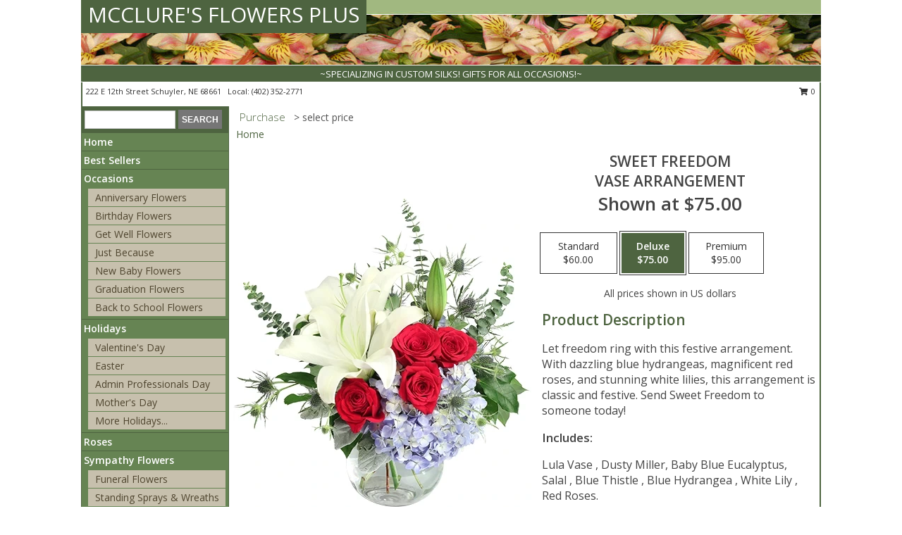

--- FILE ---
content_type: text/html; charset=UTF-8
request_url: https://www.mccluresflowersplus.com/product/va0103823/sweet-freedom
body_size: 14216
content:
		<!DOCTYPE html>
		<html xmlns="http://www.w3.org/1999/xhtml" xml:lang="en" lang="en" xmlns:fb="http://www.facebook.com/2008/fbml">
		<head>
			<title>Sweet Freedom Vase Arrangement in Schuyler, NE - MCCLURE'S FLOWERS PLUS</title>
            <meta http-equiv="Content-Type" content="text/html; charset=UTF-8" />
            <meta name="description" content = "Let freedom ring with this festive arrangement. With dazzling blue hydrangeas, magnificent red roses, and stunning white lilies, this arrangement is classic and festive. Send Sweet Freedom to someone today! Order Sweet Freedom Vase Arrangement from MCCLURE&#039;S FLOWERS PLUS - Schuyler, NE Florist &amp; Flower Shop." />
            <meta name="keywords" content = "MCCLURE&#039;S FLOWERS PLUS, Sweet Freedom Vase Arrangement, Schuyler, NE, Nebraska" />

            <meta property="og:title" content="MCCLURE&#039;S FLOWERS PLUS" />
            <meta property="og:description" content="Let freedom ring with this festive arrangement. With dazzling blue hydrangeas, magnificent red roses, and stunning white lilies, this arrangement is classic and festive. Send Sweet Freedom to someone today! Order Sweet Freedom Vase Arrangement from MCCLURE&#039;S FLOWERS PLUS - Schuyler, NE Florist &amp; Flower Shop." />
            <meta property="og:type" content="company" />
            <meta property="og:url" content="https://www.mccluresflowersplus.com/product/va0103823/sweet-freedom" />
            <meta property="og:site_name" content="MCCLURE&#039;S FLOWERS PLUS" >
            <meta property="og:image" content="https://cdn.myfsn.com/flowerdatabase/s/sweet-freedom-vase-arrangement-VA0103823.425.webp">
            <meta property="og:image:secure_url" content="https://cdn.myfsn.com/flowerdatabase/s/sweet-freedom-vase-arrangement-VA0103823.425.webp" >
            <meta property="fb:admins" content="1379470747" />
            <meta name="viewport" content="width=device-width, initial-scale=1">
            <link rel="apple-touch-icon" href="https://cdn.myfsn.com/myfsn/images/touch-icons/apple-touch-icon.png" />
            <link rel="apple-touch-icon" sizes="120x120" href="https://cdn.myfsn.com/myfsn/images/touch-icons/apple-touch-icon-120x120.png" />
            <link rel="apple-touch-icon" sizes="152x152" href="https://cdn.myfsn.com/myfsn/images/touch-icons/apple-touch-icon-152x152.png" />
            <link rel="apple-touch-icon" sizes="167x167" href="https://cdn.myfsn.com/myfsn/images/touch-icons/apple-touch-icon-167x167.png" />
            <link rel="apple-touch-icon" sizes="180x180" href="https://cdn.myfsn.com/myfsn/images/touch-icons/apple-touch-icon-180x180.png" />
            <link rel="icon" sizes="192x192" href="https://cdn.myfsn.com/myfsn/images/touch-icons/touch-icon-192x192.png">
			<link href="https://fonts.googleapis.com/css?family=Open+Sans:300,400,600&display=swap" rel="stylesheet" media="print" onload="this.media='all'; this.onload=null;" type="text/css">
			<link href="https://cdn.myfsn.com/js/jquery/slicknav/slicknav.min.css" rel="stylesheet" media="print" onload="this.media='all'; this.onload=null;" type="text/css">
			<link href="https://cdn.myfsn.com/js/jquery/jquery-ui-1.13.1-myfsn/jquery-ui.min.css" rel="stylesheet" media="print" onload="this.media='all'; this.onload=null;" type="text/css">
			<link href="https://cdn.myfsn.com/css/myfsn/base.css?v=191" rel="stylesheet" type="text/css">
			            <link rel="stylesheet" href="https://cdnjs.cloudflare.com/ajax/libs/font-awesome/5.15.4/css/all.min.css" media="print" onload="this.media='all'; this.onload=null;" type="text/css" integrity="sha384-DyZ88mC6Up2uqS4h/KRgHuoeGwBcD4Ng9SiP4dIRy0EXTlnuz47vAwmeGwVChigm" crossorigin="anonymous">
            <link href="https://cdn.myfsn.com/css/myfsn/templates/standard/standard.css.php?v=191&color=green" rel="stylesheet" type="text/css" />            <link href="https://cdn.myfsn.com/css/myfsn/stylesMobile.css.php?v=191&solidColor1=535353&solidColor2=535353&pattern=florish-bg.png&multiColor=0&color=green&template=standardTemplate" rel="stylesheet" type="text/css" media="(max-width: 974px)">

            <link rel="stylesheet" href="https://cdn.myfsn.com/js/myfsn/front-end-dist/assets/layout-classic-Cq4XolPY.css" />
<link rel="modulepreload" href="https://cdn.myfsn.com/js/myfsn/front-end-dist/assets/layout-classic-V2NgZUhd.js" />
<script type="module" src="https://cdn.myfsn.com/js/myfsn/front-end-dist/assets/layout-classic-V2NgZUhd.js"></script>

            			<link rel="canonical" href="" />
			<script type="text/javascript" src="https://cdn.myfsn.com/js/jquery/jquery-3.6.0.min.js"></script>
                            <script type="text/javascript" src="https://cdn.myfsn.com/js/jquery/jquery-migrate-3.3.2.min.js"></script>
            
            <script defer type="text/javascript" src="https://cdn.myfsn.com/js/jquery/jquery-ui-1.13.1-myfsn/jquery-ui.min.js"></script>
            <script> jQuery.noConflict(); $j = jQuery; </script>
            <script>
                var _gaq = _gaq || [];
            </script>

			<script type="text/javascript" src="https://cdn.myfsn.com/js/jquery/slicknav/jquery.slicknav.min.js"></script>
			<script defer type="text/javascript" src="https://cdn.myfsn.com/js/myfsnProductInfo.js?v=191"></script>

        <!-- Upgraded to XHR based Google Analytics Code -->
                <script async src="https://www.googletagmanager.com/gtag/js?id=G-02SRJ5YDXH"></script>
        <script>
            window.dataLayer = window.dataLayer || [];
            function gtag(){dataLayer.push(arguments);}
            gtag('js', new Date());

                            gtag('config', 'G-02SRJ5YDXH');
                                gtag('config', 'G-EMLZ5PGJB1');
                        </script>
                    <script>
				function toggleHolidays(){
					$j(".hiddenHoliday").toggle();
				}
				
				function ping_url(a) {
					try { $j.ajax({ url: a, type: 'POST' }); }
					catch(ex) { }
					return true;
				}
				
				$j(function(){
					$j(".cartCount").append($j(".shoppingCartLink>a").text());
				});

			</script>
            <script type="text/javascript">
    (function(c,l,a,r,i,t,y){
        c[a]=c[a]||function(){(c[a].q=c[a].q||[]).push(arguments)};
        t=l.createElement(r);t.async=1;t.src="https://www.clarity.ms/tag/"+i;
        y=l.getElementsByTagName(r)[0];y.parentNode.insertBefore(t,y);
    })(window, document, "clarity", "script", "mmtg6dekp1");
</script>            <script type="application/ld+json">{"@context":"https:\/\/schema.org","@type":"LocalBusiness","@id":"https:\/\/www.mccluresflowersplus.com","name":"MCCLURE'S FLOWERS PLUS","telephone":"4023522771","url":"https:\/\/www.mccluresflowersplus.com","priceRange":"35 - 700","address":{"@type":"PostalAddress","streetAddress":"222 E 12th Street","addressLocality":"Schuyler","addressRegion":"NE","postalCode":"68661","addressCountry":"USA"},"geo":{"@type":"GeoCoordinates","latitude":"41.44830","longitude":"-97.06130"},"image":"https:\/\/cdn.atwilltech.com\/myfsn\/images\/touch-icons\/touch-icon-192x192.png","openingHoursSpecification":[{"@type":"OpeningHoursSpecification","dayOfWeek":"Monday","opens":"09:00:00","closes":"17:00:00"},{"@type":"OpeningHoursSpecification","dayOfWeek":"Tuesday","opens":"09:00:00","closes":"17:00:00"},{"@type":"OpeningHoursSpecification","dayOfWeek":"Wednesday","opens":"09:00:00","closes":"17:00:00"},{"@type":"OpeningHoursSpecification","dayOfWeek":"Thursday","opens":"09:00:00","closes":"17:00:00"},{"@type":"OpeningHoursSpecification","dayOfWeek":"Friday","opens":"09:00:00","closes":"17:00:00"},{"@type":"OpeningHoursSpecification","dayOfWeek":"Saturday","opens":"00:00","closes":"00:00"},{"@type":"OpeningHoursSpecification","dayOfWeek":"Sunday","opens":"00:00","closes":"00:00"}],"specialOpeningHoursSpecification":[],"sameAs":["https:\/\/www.facebook.com\/pages\/McClures-Flowers-Plus\/165370280155953","https:\/\/goo.gl\/maps\/tMi6JkbX7fwB4DAN6"],"areaServed":{"@type":"Place","name":["North Bend","Schuyler"]}}</script>            <script type="application/ld+json">{"@context":"https:\/\/schema.org","@type":"Service","serviceType":"Florist","provider":{"@type":"LocalBusiness","@id":"https:\/\/www.mccluresflowersplus.com"}}</script>            <script type="application/ld+json">{"@context":"https:\/\/schema.org","@type":"BreadcrumbList","name":"Site Map","itemListElement":[{"@type":"ListItem","position":1,"item":{"name":"Home","@id":"https:\/\/www.mccluresflowersplus.com\/"}},{"@type":"ListItem","position":2,"item":{"name":"Best Sellers","@id":"https:\/\/www.mccluresflowersplus.com\/best-sellers.php"}},{"@type":"ListItem","position":3,"item":{"name":"Occasions","@id":"https:\/\/www.mccluresflowersplus.com\/all_occasions.php"}},{"@type":"ListItem","position":4,"item":{"name":"Anniversary Flowers","@id":"https:\/\/www.mccluresflowersplus.com\/anniversary.php"}},{"@type":"ListItem","position":5,"item":{"name":"Birthday Flowers","@id":"https:\/\/www.mccluresflowersplus.com\/birthday.php"}},{"@type":"ListItem","position":6,"item":{"name":"Get Well Flowers","@id":"https:\/\/www.mccluresflowersplus.com\/get_well.php"}},{"@type":"ListItem","position":7,"item":{"name":"Just Because","@id":"https:\/\/www.mccluresflowersplus.com\/any_occasion.php"}},{"@type":"ListItem","position":8,"item":{"name":"New Baby Flowers","@id":"https:\/\/www.mccluresflowersplus.com\/new_baby.php"}},{"@type":"ListItem","position":9,"item":{"name":"Graduation Flowers","@id":"https:\/\/www.mccluresflowersplus.com\/graduation-flowers"}},{"@type":"ListItem","position":10,"item":{"name":"Back to School Flowers","@id":"https:\/\/www.mccluresflowersplus.com\/back-to-school-flowers"}},{"@type":"ListItem","position":11,"item":{"name":"Holidays","@id":"https:\/\/www.mccluresflowersplus.com\/holidays.php"}},{"@type":"ListItem","position":12,"item":{"name":"Valentine's Day","@id":"https:\/\/www.mccluresflowersplus.com\/valentines-day-flowers.php"}},{"@type":"ListItem","position":13,"item":{"name":"Easter","@id":"https:\/\/www.mccluresflowersplus.com\/easter-flowers.php"}},{"@type":"ListItem","position":14,"item":{"name":"Admin Professionals Day","@id":"https:\/\/www.mccluresflowersplus.com\/admin-professionals-day-flowers.php"}},{"@type":"ListItem","position":15,"item":{"name":"Mother's Day","@id":"https:\/\/www.mccluresflowersplus.com\/mothers-day-flowers.php"}},{"@type":"ListItem","position":16,"item":{"name":"Father's Day","@id":"https:\/\/www.mccluresflowersplus.com\/fathers-day-flowers.php"}},{"@type":"ListItem","position":17,"item":{"name":"Rosh Hashanah","@id":"https:\/\/www.mccluresflowersplus.com\/rosh-hashanah.php"}},{"@type":"ListItem","position":18,"item":{"name":"Grandparents Day","@id":"https:\/\/www.mccluresflowersplus.com\/grandparents-day-flowers.php"}},{"@type":"ListItem","position":19,"item":{"name":"Thanksgiving (CAN)","@id":"https:\/\/www.mccluresflowersplus.com\/thanksgiving-flowers-can.php"}},{"@type":"ListItem","position":20,"item":{"name":"National Boss Day","@id":"https:\/\/www.mccluresflowersplus.com\/national-boss-day"}},{"@type":"ListItem","position":21,"item":{"name":"Sweetest Day","@id":"https:\/\/www.mccluresflowersplus.com\/holidays.php\/sweetest-day"}},{"@type":"ListItem","position":22,"item":{"name":"Halloween","@id":"https:\/\/www.mccluresflowersplus.com\/halloween-flowers.php"}},{"@type":"ListItem","position":23,"item":{"name":"Thanksgiving (USA)","@id":"https:\/\/www.mccluresflowersplus.com\/thanksgiving-flowers-usa.php"}},{"@type":"ListItem","position":24,"item":{"name":"Hanukkah","@id":"https:\/\/www.mccluresflowersplus.com\/hanukkah.php"}},{"@type":"ListItem","position":25,"item":{"name":"Christmas","@id":"https:\/\/www.mccluresflowersplus.com\/christmas-flowers.php"}},{"@type":"ListItem","position":26,"item":{"name":"Roses","@id":"https:\/\/www.mccluresflowersplus.com\/roses.php"}},{"@type":"ListItem","position":27,"item":{"name":"Sympathy Flowers","@id":"https:\/\/www.mccluresflowersplus.com\/sympathy-flowers"}},{"@type":"ListItem","position":28,"item":{"name":"Funeral Flowers","@id":"https:\/\/www.mccluresflowersplus.com\/sympathy.php"}},{"@type":"ListItem","position":29,"item":{"name":"Standing Sprays & Wreaths","@id":"https:\/\/www.mccluresflowersplus.com\/sympathy-flowers\/standing-sprays"}},{"@type":"ListItem","position":30,"item":{"name":"Casket Flowers","@id":"https:\/\/www.mccluresflowersplus.com\/sympathy-flowers\/casket-flowers"}},{"@type":"ListItem","position":31,"item":{"name":"Sympathy Arrangements","@id":"https:\/\/www.mccluresflowersplus.com\/sympathy-flowers\/sympathy-arrangements"}},{"@type":"ListItem","position":32,"item":{"name":"Cremation and Memorial","@id":"https:\/\/www.mccluresflowersplus.com\/sympathy-flowers\/cremation-and-memorial"}},{"@type":"ListItem","position":33,"item":{"name":"For The Home","@id":"https:\/\/www.mccluresflowersplus.com\/sympathy-flowers\/for-the-home"}},{"@type":"ListItem","position":34,"item":{"name":"Seasonal","@id":"https:\/\/www.mccluresflowersplus.com\/seasonal.php"}},{"@type":"ListItem","position":35,"item":{"name":"Winter Flowers","@id":"https:\/\/www.mccluresflowersplus.com\/winter-flowers.php"}},{"@type":"ListItem","position":36,"item":{"name":"Spring Flowers","@id":"https:\/\/www.mccluresflowersplus.com\/spring-flowers.php"}},{"@type":"ListItem","position":37,"item":{"name":"Summer Flowers","@id":"https:\/\/www.mccluresflowersplus.com\/summer-flowers.php"}},{"@type":"ListItem","position":38,"item":{"name":"Fall Flowers","@id":"https:\/\/www.mccluresflowersplus.com\/fall-flowers.php"}},{"@type":"ListItem","position":39,"item":{"name":"Plants","@id":"https:\/\/www.mccluresflowersplus.com\/plants.php"}},{"@type":"ListItem","position":40,"item":{"name":"Modern\/Tropical Designs","@id":"https:\/\/www.mccluresflowersplus.com\/high-styles"}},{"@type":"ListItem","position":41,"item":{"name":"Gift Baskets","@id":"https:\/\/www.mccluresflowersplus.com\/gift-baskets"}},{"@type":"ListItem","position":42,"item":{"name":"Wedding Flowers","@id":"https:\/\/www.mccluresflowersplus.com\/wedding-flowers"}},{"@type":"ListItem","position":43,"item":{"name":"Wedding Bouquets","@id":"https:\/\/www.mccluresflowersplus.com\/wedding-bouquets"}},{"@type":"ListItem","position":44,"item":{"name":"Wedding Party Flowers","@id":"https:\/\/www.mccluresflowersplus.com\/wedding-party-flowers"}},{"@type":"ListItem","position":45,"item":{"name":"Reception Flowers","@id":"https:\/\/www.mccluresflowersplus.com\/reception-flowers"}},{"@type":"ListItem","position":46,"item":{"name":"Ceremony Flowers","@id":"https:\/\/www.mccluresflowersplus.com\/ceremony-flowers"}},{"@type":"ListItem","position":47,"item":{"name":"Patriotic Flowers","@id":"https:\/\/www.mccluresflowersplus.com\/patriotic-flowers"}},{"@type":"ListItem","position":48,"item":{"name":"Prom Flowers","@id":"https:\/\/www.mccluresflowersplus.com\/prom-flowers"}},{"@type":"ListItem","position":49,"item":{"name":"Corsages","@id":"https:\/\/www.mccluresflowersplus.com\/prom-flowers\/corsages"}},{"@type":"ListItem","position":50,"item":{"name":"Boutonnieres","@id":"https:\/\/www.mccluresflowersplus.com\/prom-flowers\/boutonnieres"}},{"@type":"ListItem","position":51,"item":{"name":"Hairpieces & Handheld Bouquets","@id":"https:\/\/www.mccluresflowersplus.com\/prom-flowers\/hairpieces-handheld-bouquets"}},{"@type":"ListItem","position":52,"item":{"name":"En Espa\u00f1ol","@id":"https:\/\/www.mccluresflowersplus.com\/en-espanol.php"}},{"@type":"ListItem","position":53,"item":{"name":"Love & Romance","@id":"https:\/\/www.mccluresflowersplus.com\/love-romance"}},{"@type":"ListItem","position":54,"item":{"name":"About Us","@id":"https:\/\/www.mccluresflowersplus.com\/about_us.php"}},{"@type":"ListItem","position":55,"item":{"name":"Luxury","@id":"https:\/\/www.mccluresflowersplus.com\/luxury"}},{"@type":"ListItem","position":56,"item":{"name":"Reviews","@id":"https:\/\/www.mccluresflowersplus.com\/reviews.php"}},{"@type":"ListItem","position":57,"item":{"name":"Custom Orders","@id":"https:\/\/www.mccluresflowersplus.com\/custom_orders.php"}},{"@type":"ListItem","position":58,"item":{"name":"Special Offers","@id":"https:\/\/www.mccluresflowersplus.com\/special_offers.php"}},{"@type":"ListItem","position":59,"item":{"name":"Contact Us","@id":"https:\/\/www.mccluresflowersplus.com\/contact_us.php"}},{"@type":"ListItem","position":60,"item":{"name":"Flower Delivery","@id":"https:\/\/www.mccluresflowersplus.com\/flower-delivery.php"}},{"@type":"ListItem","position":61,"item":{"name":"Funeral Home Flower Delivery","@id":"https:\/\/www.mccluresflowersplus.com\/funeral-home-delivery.php"}},{"@type":"ListItem","position":62,"item":{"name":"Hospital Flower Delivery","@id":"https:\/\/www.mccluresflowersplus.com\/hospital-delivery.php"}},{"@type":"ListItem","position":63,"item":{"name":"Site Map","@id":"https:\/\/www.mccluresflowersplus.com\/site_map.php"}},{"@type":"ListItem","position":64,"item":{"name":"COVID-19-Update","@id":"https:\/\/www.mccluresflowersplus.com\/covid-19-update"}},{"@type":"ListItem","position":65,"item":{"name":"Pricing & Substitution Policy","@id":"https:\/\/www.mccluresflowersplus.com\/pricing-substitution-policy"}}]}</script>		</head>
		<body>
                    <div id="google_translate_element" style="background-color:white;"></div>
            <script type="text/javascript">
              function googleTranslateElementInit() {
                new google.translate.TranslateElement(
                  {pageLanguage: 'en', includedLanguages: "es",},
                  'google_translate_element'
                );
                document.documentElement.style.height = '';
              }
            </script>
            <script async src="https://translate.google.com/translate_a/element.js?cb=googleTranslateElementInit"></script>
            <style>
                @media print {
                    /* Stop view_order.php from being printed on 2 pages. */
                    #google_translate_element {
                        display: none;
                    }
                    body {
                        margin: 0;
                    }
                }
            </style>
            		<div id="wrapper" class="js-nav-popover-boundary">
        <button onclick="window.location.href='#content'" class="skip-link">Skip to Main Content</button>
		<div style="font-size:22px;padding-top:1rem;display:none;" class='topMobileLink topMobileLeft'>
			<a style="text-decoration:none;display:block; height:45px;" onclick="return ping_url('/request/trackPhoneClick.php?clientId=155076&number=4023522771');" href="tel:+1-402-352-2771">
				<span style="vertical-align: middle;" class="fas fa-mobile fa-2x"></span>
					<span>(402) 352-2771</span>
			</a>
		</div>
		<div style="font-size:22px;padding-top:1rem;display:none;" class='topMobileLink topMobileRight'>
			<a href="#" onclick="$j('.shoppingCartLink').submit()" role="button" class='hoverLink' aria-label="View Items in Cart" style='font-weight: normal;
				text-decoration: none; font-size:22px;display:block; height:45px;'>
				<span style='padding-right:15px;' class='fa fa-shopping-cart fa-lg' aria-hidden='true'></span>
                <span class='cartCount' style='text-transform: none;'></span>
            </a>
		</div>
        <header><div class='socHeaderMsg'></div>		<div id="header">
			<div id="flowershopInfo">
				<div id="infoText">
					<h1 id="title"><a tabindex="1" href="https://www.mccluresflowersplus.com">MCCLURE'S FLOWERS PLUS</a></h1>
				</div>
			</div>
			<div id="tagline">~SPECIALIZING IN CUSTOM SILKS! GIFTS FOR ALL OCCASIONS!~</div>
		</div>	<div style="clear:both"></div>
		<div id="address">
		            <div style="float: right">
                <form class="shoppingCartLink" action="https://www.mccluresflowersplus.com/Shopping_Cart.php" method="post" style="display:inline-block;">
                <input type="hidden" name="cartId" value="">
                <input type="hidden" name="sessionId" value="">
                <input type="hidden" name="shop_id" value="4023522771">
                <input type="hidden" name="order_src" value="">
                <input type="hidden" name="url_promo" value="">
                    <a href="#" class="shoppingCartText" onclick="$j('.shoppingCartLink').submit()" role="button" aria-label="View Items in Cart">
                    <span class="fa fa-shopping-cart fa-fw" aria-hidden="true"></span>
                    0                    </a>
                </form>
            </div>
                    <div style="float:left;">
            <span><span>222 E 12th Street </span><span>Schuyler</span>, <span class="region">NE</span> <span class="postal-code">68661</span></span>            <span>&nbsp Local: </span>        <a  class="phoneNumberLink" href='tel: +1-402-352-2771' aria-label="Call local number: +1-402-352-2771"
            onclick="return ping_url('/request/trackPhoneClick.php?clientId=155076&number=4023522771');" >
            (402) 352-2771        </a>
                    </div>
				<div style="clear:both"></div>
		</div>
		<div style="clear:both"></div>
		</header>			<div class="contentNavWrapper">
			<div id="navigation">
								<div class="navSearch">
										<form action="https://www.mccluresflowersplus.com/search_site.php" method="get" role="search" aria-label="Product">
						<input type="text" class="myFSNSearch" aria-label="Product Search" title='Product Search' name="myFSNSearch" value="" >
						<input type="submit" value="SEARCH">
					</form>
									</div>
								<div style="clear:both"></div>
                <nav aria-label="Site">
                    <ul id="mainMenu">
                    <li class="hideForFull">
                        <a class='mobileDialogLink' onclick="return ping_url('/request/trackPhoneClick.php?clientId=155076&number=4023522771');" href="tel:+1-402-352-2771">
                            <span style="vertical-align: middle;" class="fas fa-mobile fa-2x"></span>
                            <span>(402) 352-2771</span>
                        </a>
                    </li>
                    <li class="hideForFull">
                        <div class="mobileNavSearch">
                                                        <form id="mobileSearchForm" action="https://www.mccluresflowersplus.com/search_site.php" method="get" role="search" aria-label="Product">
                                <input type="text" title='Product Search' aria-label="Product Search" class="myFSNSearch" name="myFSNSearch">
                                <img style="width:32px;display:inline-block;vertical-align:middle;cursor:pointer" src="https://cdn.myfsn.com/myfsn/images/mag-glass.png" alt="search" onclick="$j('#mobileSearchForm').submit()">
                            </form>
                                                    </div>
                    </li>

                    <li><a href="https://www.mccluresflowersplus.com/" title="Home" style="text-decoration: none;">Home</a></li><li><a href="https://www.mccluresflowersplus.com/best-sellers.php" title="Best Sellers" style="text-decoration: none;">Best Sellers</a></li><li><a href="https://www.mccluresflowersplus.com/all_occasions.php" title="Occasions" style="text-decoration: none;">Occasions</a><ul><li><a href="https://www.mccluresflowersplus.com/anniversary.php" title="Anniversary Flowers">Anniversary Flowers</a></li>
<li><a href="https://www.mccluresflowersplus.com/birthday.php" title="Birthday Flowers">Birthday Flowers</a></li>
<li><a href="https://www.mccluresflowersplus.com/get_well.php" title="Get Well Flowers">Get Well Flowers</a></li>
<li><a href="https://www.mccluresflowersplus.com/any_occasion.php" title="Just Because">Just Because</a></li>
<li><a href="https://www.mccluresflowersplus.com/new_baby.php" title="New Baby Flowers">New Baby Flowers</a></li>
<li><a href="https://www.mccluresflowersplus.com/graduation-flowers" title="Graduation Flowers">Graduation Flowers</a></li>
<li><a href="https://www.mccluresflowersplus.com/back-to-school-flowers" title="Back to School Flowers">Back to School Flowers</a></li>
</ul></li><li><a href="https://www.mccluresflowersplus.com/holidays.php" title="Holidays" style="text-decoration: none;">Holidays</a><ul><li><a href="https://www.mccluresflowersplus.com/valentines-day-flowers.php" title="Valentine's Day">Valentine's Day</a></li>
<li><a href="https://www.mccluresflowersplus.com/easter-flowers.php" title="Easter">Easter</a></li>
<li><a href="https://www.mccluresflowersplus.com/admin-professionals-day-flowers.php" title="Admin Professionals Day">Admin Professionals Day</a></li>
<li><a href="https://www.mccluresflowersplus.com/mothers-day-flowers.php" title="Mother's Day">Mother's Day</a></li>
<li><a role='button' name='holidays' href='javascript:' onclick='toggleHolidays()' title="Holidays">More Holidays...</a></li>
<li class="hiddenHoliday"><a href="https://www.mccluresflowersplus.com/fathers-day-flowers.php"  title="Father's Day">Father's Day</a></li>
<li class="hiddenHoliday"><a href="https://www.mccluresflowersplus.com/rosh-hashanah.php"  title="Rosh Hashanah">Rosh Hashanah</a></li>
<li class="hiddenHoliday"><a href="https://www.mccluresflowersplus.com/grandparents-day-flowers.php"  title="Grandparents Day">Grandparents Day</a></li>
<li class="hiddenHoliday"><a href="https://www.mccluresflowersplus.com/thanksgiving-flowers-can.php"  title="Thanksgiving (CAN)">Thanksgiving (CAN)</a></li>
<li class="hiddenHoliday"><a href="https://www.mccluresflowersplus.com/national-boss-day"  title="National Boss Day">National Boss Day</a></li>
<li class="hiddenHoliday"><a href="https://www.mccluresflowersplus.com/holidays.php/sweetest-day"  title="Sweetest Day">Sweetest Day</a></li>
<li class="hiddenHoliday"><a href="https://www.mccluresflowersplus.com/halloween-flowers.php"  title="Halloween">Halloween</a></li>
<li class="hiddenHoliday"><a href="https://www.mccluresflowersplus.com/thanksgiving-flowers-usa.php"  title="Thanksgiving (USA)">Thanksgiving (USA)</a></li>
<li class="hiddenHoliday"><a href="https://www.mccluresflowersplus.com/hanukkah.php"  title="Hanukkah">Hanukkah</a></li>
<li class="hiddenHoliday"><a href="https://www.mccluresflowersplus.com/christmas-flowers.php"  title="Christmas">Christmas</a></li>
</ul></li><li><a href="https://www.mccluresflowersplus.com/roses.php" title="Roses" style="text-decoration: none;">Roses</a></li><li><a href="https://www.mccluresflowersplus.com/sympathy-flowers" title="Sympathy Flowers" style="text-decoration: none;">Sympathy Flowers</a><ul><li><a href="https://www.mccluresflowersplus.com/sympathy.php" title="Funeral Flowers">Funeral Flowers</a></li>
<li><a href="https://www.mccluresflowersplus.com/sympathy-flowers/standing-sprays" title="Standing Sprays & Wreaths">Standing Sprays & Wreaths</a></li>
<li><a href="https://www.mccluresflowersplus.com/sympathy-flowers/casket-flowers" title="Casket Flowers">Casket Flowers</a></li>
<li><a href="https://www.mccluresflowersplus.com/sympathy-flowers/sympathy-arrangements" title="Sympathy Arrangements">Sympathy Arrangements</a></li>
<li><a href="https://www.mccluresflowersplus.com/sympathy-flowers/cremation-and-memorial" title="Cremation and Memorial">Cremation and Memorial</a></li>
<li><a href="https://www.mccluresflowersplus.com/sympathy-flowers/for-the-home" title="For The Home">For The Home</a></li>
</ul></li><li><a href="https://www.mccluresflowersplus.com/seasonal.php" title="Seasonal" style="text-decoration: none;">Seasonal</a><ul><li><a href="https://www.mccluresflowersplus.com/winter-flowers.php" title="Winter Flowers">Winter Flowers</a></li>
<li><a href="https://www.mccluresflowersplus.com/spring-flowers.php" title="Spring Flowers">Spring Flowers</a></li>
<li><a href="https://www.mccluresflowersplus.com/summer-flowers.php" title="Summer Flowers">Summer Flowers</a></li>
<li><a href="https://www.mccluresflowersplus.com/fall-flowers.php" title="Fall Flowers">Fall Flowers</a></li>
</ul></li><li><a href="https://www.mccluresflowersplus.com/plants.php" title="Plants" style="text-decoration: none;">Plants</a></li><li><a href="https://www.mccluresflowersplus.com/high-styles" title="Modern/Tropical Designs" style="text-decoration: none;">Modern/Tropical Designs</a></li><li><a href="https://www.mccluresflowersplus.com/gift-baskets" title="Gift Baskets" style="text-decoration: none;">Gift Baskets</a></li><li><a href="https://www.mccluresflowersplus.com/wedding-flowers" title="Wedding Flowers" style="text-decoration: none;">Wedding Flowers</a></li><li><a href="https://www.mccluresflowersplus.com/wedding-bouquets" title="Wedding Bouquets" style="text-decoration: none;">Wedding Bouquets</a></li><li><a href="https://www.mccluresflowersplus.com/wedding-party-flowers" title="Wedding Party Flowers" style="text-decoration: none;">Wedding Party Flowers</a></li><li><a href="https://www.mccluresflowersplus.com/reception-flowers" title="Reception Flowers" style="text-decoration: none;">Reception Flowers</a></li><li><a href="https://www.mccluresflowersplus.com/ceremony-flowers" title="Ceremony Flowers" style="text-decoration: none;">Ceremony Flowers</a></li><li><a href="https://www.mccluresflowersplus.com/patriotic-flowers" title="Patriotic Flowers" style="text-decoration: none;">Patriotic Flowers</a></li><li><a href="https://www.mccluresflowersplus.com/prom-flowers" title="Prom Flowers" style="text-decoration: none;">Prom Flowers</a><ul><li><a href="https://www.mccluresflowersplus.com/prom-flowers/corsages" title="Corsages">Corsages</a></li>
<li><a href="https://www.mccluresflowersplus.com/prom-flowers/boutonnieres" title="Boutonnieres">Boutonnieres</a></li>
<li><a href="https://www.mccluresflowersplus.com/prom-flowers/hairpieces-handheld-bouquets" title="Hairpieces & Handheld Bouquets">Hairpieces & Handheld Bouquets</a></li>
</ul></li><li><a href="https://www.mccluresflowersplus.com/en-espanol.php" title="En Español" style="text-decoration: none;">En Español</a></li><li><a href="https://www.mccluresflowersplus.com/love-romance" title="Love & Romance" style="text-decoration: none;">Love & Romance</a></li><li><a href="https://www.mccluresflowersplus.com/about_us.php" title="About Us" style="text-decoration: none;">About Us</a></li><li><a href="https://www.mccluresflowersplus.com/luxury" title="Luxury" style="text-decoration: none;">Luxury</a></li><li><a href="https://www.mccluresflowersplus.com/custom_orders.php" title="Custom Orders" style="text-decoration: none;">Custom Orders</a></li><li><a href="https://www.mccluresflowersplus.com/covid-19-update" title="COVID-19-Update" style="text-decoration: none;">COVID-19-Update</a></li><li><a href="https://www.mccluresflowersplus.com/pricing-substitution-policy" title="Pricing & Substitution Policy" style="text-decoration: none;">Pricing & Substitution Policy</a></li>                    </ul>
                </nav>
			<div style='margin-top:10px;margin-bottom:10px'></div></div>        <script>
            gtag('event', 'view_item', {
                currency: "USD",
                value: 75,
                items: [
                    {
                        item_id: "VA0103823",
                        item_name: "Sweet Freedom",
                        item_category: "Vase Arrangement",
                        price: 75,
                        quantity: 1
                    }
                ]
            });
        </script>
        
    <main id="content">
        <div id="pageTitle">Purchase</div>
        <div id="subTitle" style="color:#535353">&gt; select price</div>
        <div class='breadCrumb'> <a href="https://www.mccluresflowersplus.com/" title="Home">Home</a></div> <!-- Begin Feature -->

                        <style>
                #footer {
                    float:none;
                    margin: auto;
                    width: 1050px;
                    background-color: #ffffff;
                }
                .contentNavWrapper {
                    overflow: auto;
                }
                </style>
                        <div>
            <script type="application/ld+json">{"@context":"https:\/\/schema.org","@type":"Product","name":"SWEET FREEDOM","brand":{"@type":"Brand","name":"MCCLURE'S FLOWERS PLUS"},"image":"https:\/\/cdn.myfsn.com\/flowerdatabase\/s\/sweet-freedom-vase-arrangement-VA0103823.300.webp","description":"Let freedom ring with this festive arrangement. With dazzling blue hydrangeas, magnificent red roses, and stunning white lilies, this arrangement is classic and festive. Send Sweet Freedom to someone today!","mpn":"VA0103823","sku":"VA0103823","offers":[{"@type":"AggregateOffer","lowPrice":"60.00","highPrice":"95.00","priceCurrency":"USD","offerCount":"1"},{"@type":"Offer","price":"60.00","url":"95.00","priceCurrency":"USD","availability":"https:\/\/schema.org\/InStock","priceValidUntil":"2100-12-31"}]}</script>            <div id="newInfoPageProductWrapper">
            <div id="newProductInfoLeft" class="clearFix">
            <div class="image">
                                <img class="norightclick productPageImage"
                                    width="365"
                    height="442"
                                src="https://cdn.myfsn.com/flowerdatabase/s/sweet-freedom-vase-arrangement-VA0103823.425.webp"
                alt="Sweet Freedom Vase Arrangement" />
                </div>
            </div>
            <div id="newProductInfoRight" class="clearFix">
                <form action="https://www.mccluresflowersplus.com/Add_Product.php" method="post">
                    <input type="hidden" name="strPhotoID" value="VA0103823">
                    <input type="hidden" name="page_id" value="">
                    <input type="hidden" name="shop_id" value="">
                    <input type="hidden" name="src" value="">
                    <input type="hidden" name="url_promo" value="">
                    <div id="productNameInfo">
                        <div style="font-size: 21px; font-weight: 900">
                            SWEET FREEDOM<BR/>VASE ARRANGEMENT
                        </div>
                                                <div id="price-indicator"
                             style="font-size: 26px; font-weight: 900">
                            Shown at $75.00                        </div>
                                            </div>
                    <br>

                            <div class="flexContainer" id="newProductPricingInfoContainer">
                <br>
                <div id="newProductPricingInfoContainerInner">

                    <div class="price-flexbox" id="purchaseOptions">
                                                    <span class="price-radio-span">
                                <label for="fsn-id-0"
                                       class="price-label productHover ">
                                    <input type="radio"
                                           name="price_selected"
                                           data-price="$60.00"
                                           value = "1"
                                           class="price-notice price-button"
                                           id="fsn-id-0"
                                                                                       aria-label="Select pricing $60.00 for standard Vase Arrangement"
                                    >
                                    <span class="gridWrapper">
                                        <span class="light gridTop">Standard</span>
                                        <span class="heavy gridTop">Standard</span>
                                        <span class="light gridBottom">$60.00</span>
                                        <span class="heavy gridBottom">$60.00</span>
                                    </span>
                                </label>
                            </span>
                                                        <span class="price-radio-span">
                                <label for="fsn-id-1"
                                       class="price-label productHover pn-selected">
                                    <input type="radio"
                                           name="price_selected"
                                           data-price="$75.00"
                                           value = "2"
                                           class="price-notice price-button"
                                           id="fsn-id-1"
                                           checked                                            aria-label="Select pricing $75.00 for deluxe Vase Arrangement"
                                    >
                                    <span class="gridWrapper">
                                        <span class="light gridTop">Deluxe</span>
                                        <span class="heavy gridTop">Deluxe</span>
                                        <span class="light gridBottom">$75.00</span>
                                        <span class="heavy gridBottom">$75.00</span>
                                    </span>
                                </label>
                            </span>
                                                        <span class="price-radio-span">
                                <label for="fsn-id-2"
                                       class="price-label productHover ">
                                    <input type="radio"
                                           name="price_selected"
                                           data-price="$95.00"
                                           value = "3"
                                           class="price-notice price-button"
                                           id="fsn-id-2"
                                                                                       aria-label="Select pricing $95.00 for premium Vase Arrangement"
                                    >
                                    <span class="gridWrapper">
                                        <span class="light gridTop">Premium</span>
                                        <span class="heavy gridTop">Premium</span>
                                        <span class="light gridBottom">$95.00</span>
                                        <span class="heavy gridBottom">$95.00</span>
                                    </span>
                                </label>
                            </span>
                                                </div>
                </div>
            </div>
                                <p style="text-align: center">
                        All prices shown in US dollars                        </p>
                        
                                <div id="productDescription" class='descriptionClassic'>
                                    <h2>Product Description</h2>
                    <p style="font-size: 16px;" aria-label="Product Description">
                    Let freedom ring with this festive arrangement. With dazzling blue hydrangeas, magnificent red roses, and stunning white lilies, this arrangement is classic and festive. Send Sweet Freedom to someone today!                    </p>
                                <div id='includesHeader' aria-label='Recipe Header>'>Includes:</div>
                <p id="recipeContainer" aria-label="Recipe Content">
                    Lula Vase&nbsp, Dusty Miller, Baby Blue Eucalyptus, Salal&nbsp, Blue Thistle&nbsp, Blue Hydrangea&nbsp, White Lily&nbsp, Red Roses.                </p>
                </div>
                <div id="productPageUrgencyWrapper">
                                </div>
                <div id="productPageBuyButtonWrapper">
                            <style>
            .addToCartButton {
                font-size: 19px;
                background-color: #535353;
                color: white;
                padding: 3px;
                margin-top: 14px;
                cursor: pointer;
                display: block;
                text-decoration: none;
                font-weight: 300;
                width: 100%;
                outline-offset: -10px;
            }
        </style>
        <input type="submit" class="addToCartButton adaOnHoverCustomBackgroundColor adaButtonTextColor" value="Buy Now" aria-label="Buy Sweet Freedom for $75.00" title="Buy Sweet Freedom for $75.00">                </div>
                </form>
            </div>
            </div>
            </div>
                    <script>
                var dateSelectedClass = 'pn-selected';
                $j(function() {
                    $j('.price-notice').on('click', function() {
                        if(!$j(this).parent().hasClass(dateSelectedClass)) {
                            $j('.pn-selected').removeClass(dateSelectedClass);
                            $j(this).parent().addClass(dateSelectedClass);
                            $j('#price-indicator').text('Selected: ' + $j(this).data('price'));
                            if($j('.addToCartButton').length) {
                                const text = $j('.addToCartButton').attr("aria-label").replace(/\$\d+\.\d\d/, $j(this).data("price"));
                                $j('.addToCartButton').attr("aria-label", text);
                                $j('.addToCartButton').attr("title", text);
                            }
                        }
                    });
                });
            </script>
                <div class="clear"></div>
                <h2 id="suggestedProducts" class="suggestProducts">You might also be interested in these arrangements</h2>
        <div style="text-align:center">
            
            <div class="product_new productMedium">
                <div class="prodImageContainerM">
                    <a href="https://www.mccluresflowersplus.com/product/dc1070220/valentines-day" aria-label="View Valentine&#039;s Day Custom Arrangement Info">
                        <img class="productImageMedium"
                                                    width="167"
                            height="203"
                                                src="https://cdn.myfsn.com/flowerdatabase/v/valentines-day-custom-arrangement-DC1070220.167.jpg"
                        alt="Valentine&#039;s Day Custom Arrangement"
                        />
                    </a>
                </div>
                <div class="productSubImageText">
                                        <div class='namePriceString'>
                        <span role="heading" aria-level="3" aria-label="VALENTINE&#039;S DAY CUSTOM ARRANGEMENT"
                              style='text-align: left;float: left;text-overflow: ellipsis;
                                width: 67%; white-space: nowrap; overflow: hidden'>VALENTINE'S DAY</span>
                        <span style='float: right;text-align: right; width:33%;'> $85.00</span>
                    </div>
                    <div style='clear: both'></div>
                    </div>
                    
                <div class="buttonSection adaOnHoverBackgroundColor">
                    <div style="display: inline-block; text-align: center; height: 100%">
                        <div class="button" style="display: inline-block; font-size: 16px; width: 100%; height: 100%;">
                                                            <a style="height: 100%; width: 100%" class="prodButton adaButtonTextColor" title="Buy Now"
                                   href="https://www.mccluresflowersplus.com/Add_Product.php?strPhotoID=DC1070220&amp;price_selected=2&amp;page_id=16"
                                   aria-label="Buy VALENTINE&#039;S DAY Now for  $85.00">
                                    Buy Now                                </a>
                                                        </div>
                    </div>
                </div>
            </div>
            
            <div class="product_new productMedium">
                <div class="prodImageContainerM">
                    <a href="https://www.mccluresflowersplus.com/product/va00717/guilty-pleasure" aria-label="View Guilty Pleasure Dozen Roses Info">
                        <img class="productImageMedium"
                                                    width="167"
                            height="203"
                                                src="https://cdn.myfsn.com/flowerdatabase/g/guilty-pleasure-bouquet-VA00717.167.jpg"
                        alt="Guilty Pleasure Dozen Roses"
                        />
                    </a>
                </div>
                <div class="productSubImageText">
                                        <div class='namePriceString'>
                        <span role="heading" aria-level="3" aria-label="GUILTY PLEASURE DOZEN ROSES"
                              style='text-align: left;float: left;text-overflow: ellipsis;
                                width: 67%; white-space: nowrap; overflow: hidden'>GUILTY PLEASURE</span>
                        <span style='float: right;text-align: right; width:33%;'> $105.00</span>
                    </div>
                    <div style='clear: both'></div>
                    </div>
                    
                <div class="buttonSection adaOnHoverBackgroundColor">
                    <div style="display: inline-block; text-align: center; height: 100%">
                        <div class="button" style="display: inline-block; font-size: 16px; width: 100%; height: 100%;">
                                                            <a style="height: 100%; width: 100%" class="prodButton adaButtonTextColor" title="Buy Now"
                                   href="https://www.mccluresflowersplus.com/Add_Product.php?strPhotoID=VA00717&amp;price_selected=2&amp;page_id=16"
                                   aria-label="Buy GUILTY PLEASURE Now for  $105.00">
                                    Buy Now                                </a>
                                                        </div>
                    </div>
                </div>
            </div>
            
            <div class="product_new productMedium">
                <div class="prodImageContainerM">
                    <a href="https://www.mccluresflowersplus.com/product/pdc1070220/valentines-day-florals" aria-label="View Valentine&#039;s Day Florals Premium Designer&#039;s Choice Info">
                        <img class="productImageMedium"
                                                    width="167"
                            height="203"
                                                src="https://cdn.myfsn.com/flowerdatabase/v/valentines-day-florals-premier-designers-choice-PDC1070220.167.jpg"
                        alt="Valentine&#039;s Day Florals Premium Designer&#039;s Choice"
                        />
                    </a>
                </div>
                <div class="productSubImageText">
                                        <div class='namePriceString'>
                        <span role="heading" aria-level="3" aria-label="VALENTINE&#039;S DAY FLORALS PREMIUM DESIGNER&#039;S CHOICE"
                              style='text-align: left;float: left;text-overflow: ellipsis;
                                width: 67%; white-space: nowrap; overflow: hidden'>VALENTINE'S DAY FLORALS</span>
                        <span style='float: right;text-align: right; width:33%;'> $150.00</span>
                    </div>
                    <div style='clear: both'></div>
                    </div>
                    
                <div class="buttonSection adaOnHoverBackgroundColor">
                    <div style="display: inline-block; text-align: center; height: 100%">
                        <div class="button" style="display: inline-block; font-size: 16px; width: 100%; height: 100%;">
                                                            <a style="height: 100%; width: 100%" class="prodButton adaButtonTextColor" title="Buy Now"
                                   href="https://www.mccluresflowersplus.com/Add_Product.php?strPhotoID=PDC1070220&amp;price_selected=2&amp;page_id=16"
                                   aria-label="Buy VALENTINE&#039;S DAY FLORALS Now for  $150.00">
                                    Buy Now                                </a>
                                                        </div>
                    </div>
                </div>
            </div>
                    </div>
        <div class="clear"></div>
        <div id="storeInfoPurchaseWide"><br>
            <h2>Substitution Policy</h2>
                <br>
                When you order custom designs, they will be produced as closely as possible to the picture. Please remember that each design is custom made. No two arrangements are exactly alike and color and/or variety substitutions of flowers and containers may be necessary. Prices and availability of seasonal flowers may vary.                <br>
                <br>
                Our professional staff of floral designers are always eager to discuss any special design or product requests. Call us at the number above and we will be glad to assist you with a special request or a timed delivery.        </div>
    </main>
    		<div style="clear:both"></div>
		<div id="footerTagline"></div>
		<div style="clear:both"></div>
		</div>
			<footer id="footer">
			    <!-- delivery area -->
			    <div id="footerDeliveryArea">
					 <h2 id="deliveryAreaText">Flower Delivery To Schuyler, NE</h2>
			        <div id="footerDeliveryButton">
			            <a href="https://www.mccluresflowersplus.com/flower-delivery.php" aria-label="See Where We Deliver">See Delivery Areas</a>
			        </div>
                </div>
                <!-- next 3 divs in footerShopInfo should be put inline -->
                <div id="footerShopInfo">
                    <nav id='footerLinks'  class="shopInfo" aria-label="Footer">
                        <a href='https://www.mccluresflowersplus.com/about_us.php'><div><span>About Us</span></div></a><a href='https://www.mccluresflowersplus.com/reviews.php'><div><span>Reviews</span></div></a><a href='https://www.mccluresflowersplus.com/special_offers.php'><div><span>Special Offers</span></div></a><a href='https://www.mccluresflowersplus.com/contact_us.php'><div><span>Contact Us</span></div></a><a href='https://www.mccluresflowersplus.com/pricing-substitution-policy'><div><span>Pricing & Substitution Policy</span></div></a><a href='https://www.mccluresflowersplus.com/site_map.php'><div><span>Site Map</span></div></a>					</nav>
                    <div id="footerShopHours"  class="shopInfo">
                    <table role="presentation"><tbody><tr><td align='left'><span>
                        <span>Mon</span></span>:</td><td align='left'><span>9:00 AM</span> -</td>
                      <td align='left'><span>5:00 PM</span></td></tr><tr><td align='left'><span>
                        <span>Tue</span></span>:</td><td align='left'><span>9:00 AM</span> -</td>
                      <td align='left'><span>5:00 PM</span></td></tr><tr><td align='left'><span>
                        <span>Wed</span></span>:</td><td align='left'><span>9:00 AM</span> -</td>
                      <td align='left'><span>5:00 PM</span></td></tr><tr><td align='left'><span>
                        <span>Thu</span></span>:</td><td align='left'><span>9:00 AM</span> -</td>
                      <td align='left'><span>5:00 PM</span></td></tr><tr><td align='left'><span>
                        <span>Fri</span></span>:</td><td align='left'><span>9:00 AM</span> -</td>
                      <td align='left'><span>5:00 PM</span></td></tr><tr><td align='left'><span>
                        <span>Sat</span></span>:</td><td align='left'>Closed</td></tr><tr><td align='left'><span>
                        <span>Sun</span></span>:</td><td align='left'>Closed</td></tr></tbody></table>        <style>
            .specialHoursDiv {
                margin: 50px 0 30px 0;
            }

            .specialHoursHeading {
                margin: 0;
                font-size: 17px;
            }

            .specialHoursList {
                padding: 0;
                margin-left: 5px;
            }

            .specialHoursList:not(.specialHoursSeeingMore) > :nth-child(n + 6) {
                display: none;
            }

            .specialHoursListItem {
                display: block;
                padding-bottom: 5px;
            }

            .specialHoursTimes {
                display: block;
                padding-left: 5px;
            }

            .specialHoursSeeMore {
                background: none;
                border: none;
                color: inherit;
                cursor: pointer;
                text-decoration: underline;
                text-transform: uppercase;
            }

            @media (max-width: 974px) {
                .specialHoursDiv {
                    margin: 20px 0;
                }
            }
        </style>
                <script>
            'use strict';
            document.addEventListener("DOMContentLoaded", function () {
                const specialHoursSections = document.querySelectorAll(".specialHoursSection");
                /* Accounting for both the normal and mobile sections of special hours */
                specialHoursSections.forEach(section => {
                    const seeMore = section.querySelector(".specialHoursSeeMore");
                    const list = section.querySelector(".specialHoursList");
                    /* Only create the event listeners if we actually show the see more / see less */
                    if (seeMore) {
                        seeMore.addEventListener("click", function (event) {
                            event.preventDefault();
                            if (seeMore.getAttribute('aria-expanded') === 'false') {
                                this.textContent = "See less...";
                                list.classList.add('specialHoursSeeingMore');
                                seeMore.setAttribute('aria-expanded', 'true');
                            } else {
                                this.textContent = "See more...";
                                list.classList.remove('specialHoursSeeingMore');
                                seeMore.setAttribute('aria-expanded', 'false');
                            }
                        });
                    }
                });
            });
        </script>
                            </div>
                    <div id="footerShopAddress"  class="shopInfo">
						<div id='footerAddress'>
							<div class="bold">MCCLURE'S FLOWERS PLUS</div>
							<div class="address"><span class="street-address">222 E 12th Street<div><span class="locality">Schuyler</span>, <span class="region">NE</span>. <span class="postal-code">68661</span></div></span></div>							<span style='color: inherit; text-decoration: none'>LOCAL:         <a  class="phoneNumberLink" href='tel: +1-402-352-2771' aria-label="Call local number: +1-402-352-2771"
            onclick="return ping_url('/request/trackPhoneClick.php?clientId=155076&number=4023522771');" >
            (402) 352-2771        </a>
        <span>						</div>
						<br><br>
						<div id='footerWebCurrency'>
							All prices shown in US dollars						</div>
						<br>
						<div>
							<div class="ccIcon" title="American Express"><span class="fab fa-cc-amex fa-2x" aria-hidden="true"></span>
                    <span class="sr-only">American Express</span>
                    <br><span>&nbsp</span>
                  </div><div class="ccIcon" title="Mastercard"><span class="fab fa-cc-mastercard fa-2x" aria-hidden="true"></span>                    
                  <span class="sr-only">MasterCard</span>
                  <br><span>&nbsp</span>
                  </div><div class="ccIcon" title="Visa"><span class="fab fa-cc-visa fa-2x" aria-hidden="true"></span>
                  <span class="sr-only">Visa</span>
                  <br><span>&nbsp</span>
                  </div><div class="ccIcon" title="Discover"><span class="fab fa-cc-discover fa-2x" aria-hidden="true"></span>
                  <span class="sr-only">Discover</span>
                  <br><span>&nbsp</span>
                  </div><br><div class="ccIcon" title="PayPal">
                    <span class="fab fa-cc-paypal fa-2x" aria-hidden="true"></span>
                    <span class="sr-only">PayPal</span>
                  </div>						</div>
                    	<br><br>
                    	<div>
    <img class="trustwaveSealImage" src="https://seal.securetrust.com/seal_image.php?customerId=w6ox8fWieVRIVGcTgYh8RViTFoIBnG&size=105x54&style=normal"
    style="cursor:pointer;"
    onclick="javascript:window.open('https://seal.securetrust.com/cert.php?customerId=w6ox8fWieVRIVGcTgYh8RViTFoIBnG&size=105x54&style=normal', 'c_TW',
    'location=no, toolbar=no, resizable=yes, scrollbars=yes, directories=no, status=no, width=615, height=720'); return false;"
    oncontextmenu="javascript:alert('Copying Prohibited by Law - Trusted Commerce is a Service Mark of Viking Cloud, Inc.'); return false;"
     tabindex="0"
     role="button"
     alt="This site is protected by VikingCloud's Trusted Commerce program"
    title="This site is protected by VikingCloud's Trusted Commerce program" />
</div>                        <br>
                        <div class="text"><kbd>myfsn-asg-1-219.internal</kbd></div>
                    </div>
                </div>

                				<div id="footerSocial">
				<a aria-label="View our Facebook" href="https://www.facebook.com/pages/McClures-Flowers-Plus/165370280155953" target="_BLANK" style='display:inline;padding:0;margin:0;'><img src="https://cdn.myfsn.com/images/social_media/3-64.png" title="Connect with us on Facebook" width="64" height="64" alt="Connect with us on Facebook"></a>
<a aria-label="View our Google Business Page" href="https://goo.gl/maps/tMi6JkbX7fwB4DAN6" target="_BLANK" style='display:inline;padding:0;margin:0;'><img src="https://cdn.myfsn.com/images/social_media/29-64.png" title="Connect with us on Google Business Page" width="64" height="64" alt="Connect with us on Google Business Page"></a>
                </div>
                				                	<div class="customLinks">
                    <a rel='noopener' target='_blank' 
                                    href='https://www.fsnfuneralhomes.com/fh/USA/NE/Schuyler/' 
                                    title='Flower Shop Network Funeral Homes' 
                                    aria-label='Schuyler, NE Funeral Homes (opens in new window)' 
                                    onclick='return openInNewWindow(this);'>Schuyler, NE Funeral Homes</a> &vert; <a rel='noopener noreferrer' target='_blank' 
                                    href='https://www.fsnhospitals.com/USA/NE/Schuyler/' 
                                    title='Flower Shop Network Hospitals' 
                                    aria-label='Schuyler, NE Hospitals (opens in new window)'
                                    onclick='return openInNewWindow(this);'>Schuyler, 
                                    NE Hospitals</a> &vert; <a rel='noopener noreferrer' 
                        target='_blank' 
                        aria-label='Schuyler, NE Wedding Flower Vendors (opens in new window)'
                        title='Wedding and Party Network' 
                        href='https://www.weddingandpartynetwork.com/c/Florists-and-Flowers/l/Nebraska/Schuyler' 
                        onclick='return openInNewWindow(this);'> Schuyler, 
                        NE Wedding Flower Vendors</span>
                        </a>                    </div>
                                	<div class="customLinks">
                    <a rel="noopener" href="https://forecast.weather.gov/zipcity.php?inputstring=Schuyler,NE&amp;Go2=Go" target="_blank" title="View Current Weather Information For Schuyler, Nebraska." class="" onclick="return openInNewWindow(this);">Schuyler, NE Weather</a> &vert; <a rel="noopener" href="https://www.nebraska.gov" target="_blank" title="Visit The NE - Nebraska State Government Site." class="" onclick="return openInNewWindow(this);">NE State Government Site</a>                    </div>
                                <div id="footerTerms">
                                        <div class="footerLogo">
                        <img class='footerLogo' src='https://cdn.myfsn.com/myfsn/img/fsn-trans-logo-USA.png' width='150' height='76' alt='Flower Shop Network' aria-label="Visit the Website Provider"/>
                    </div>
                                            <div id="footerPolicy">
                                                <a href="https://www.flowershopnetwork.com/about/termsofuse.php"
                           rel="noopener"
                           aria-label="Open Flower shop network terms of use in new window"
                           title="Flower Shop Network">All Content Copyright 2026</a>
                        <a href="https://www.flowershopnetwork.com"
                           aria-label="Flower shop network opens in new window" 
                           title="Flower Shop Network">FlowerShopNetwork</a>
                        &vert;
                                            <a rel='noopener'
                           href='https://florist.flowershopnetwork.com/myfsn-privacy-policies'
                           aria-label="Open Privacy Policy in new window"
                           title="Privacy Policy"
                           target='_blank'>Privacy Policy</a>
                        &vert;
                        <a rel='noopener'
                           href='https://florist.flowershopnetwork.com/myfsn-terms-of-purchase'
                           aria-label="Open Terms of Purchase in new window"
                           title="Terms of Purchase"
                           target='_blank'>Terms&nbsp;of&nbsp;Purchase</a>
                       &vert;
                        <a rel='noopener'
                            href='https://www.flowershopnetwork.com/about/termsofuse.php'
                            aria-label="Open Terms of Use in new window"
                            title="Terms of Use"
                            target='_blank'>Terms&nbsp;of&nbsp;Use</a>
                    </div>
                </div>
            </footer>
                            <script>
                    $j(function($) {
                        $("#map-dialog").dialog({
                            modal: true,
                            autoOpen: false,
                            title: "Map",
                            width: 325,
                            position: { my: 'center', at: 'center', of: window },
                            buttons: {
                                "Close": function () {
                                    $(this).dialog('close');
                                }
                            },
                            open: function (event) {
                                var iframe = $(event.target).find('iframe');
                                if (iframe.data('src')) {
                                    iframe.prop('src', iframe.data('src'));
                                    iframe.data('src', null);
                                }
                            }
                        });

                        $('.map-dialog-button a').on('click', function (event) {
                            event.preventDefault();
                            $('#map-dialog').dialog('open');
                        });
                    });
                </script>

                <div id="map-dialog" style="display:none">
                    <iframe allowfullscreen style="border:0;width:100%;height:300px;" src="about:blank"
                            data-src="https://www.google.com/maps/embed/v1/place?key=AIzaSyBZbONpJlHnaIzlgrLVG5lXKKEafrte5yc&amp;attribution_source=MCCLURE%27S+FLOWERS+PLUS&amp;attribution_web_url=https%3A%2F%2Fwww.mccluresflowersplus.com&amp;q=41.44830%2C-97.06130">
                    </iframe>
                                            <a class='mobileDialogLink' onclick="return ping_url('/request/trackPhoneClick.php?clientId=155076&number=4023522771&pageType=2');"
                           href="tel:+1-402-352-2771">
                            <span style="vertical-align: middle;margin-right:4px;" class="fas fa-mobile fa-2x"></span>
                            <span>(402) 352-2771</span>
                        </a>
                                            <a rel='noopener' class='mobileDialogLink' target="_blank" title="Google Maps" href="https://www.google.com/maps/search/?api=1&query=41.44830,-97.06130">
                        <span style="vertical-align: middle;margin-right:4px;" class="fas fa-globe fa-2x"></span><span>View in Maps</span>
                    </a>
                </div>

                
            <div class="mobileFoot" role="contentinfo">
                <div class="mobileDeliveryArea">
					                    <div class="button">Flower Delivery To Schuyler, NE</div>
                    <a href="https://www.mccluresflowersplus.com/flower-delivery.php" aria-label="See Where We Deliver">
                    <div class="mobileDeliveryAreaBtn deliveryBtn">
                    See Delivery Areas                    </div>
                    </a>
                </div>
                <div class="mobileBack">
										<div class="mobileLinks"><a href='https://www.mccluresflowersplus.com/about_us.php'><div><span>About Us</span></div></a></div>
										<div class="mobileLinks"><a href='https://www.mccluresflowersplus.com/reviews.php'><div><span>Reviews</span></div></a></div>
										<div class="mobileLinks"><a href='https://www.mccluresflowersplus.com/special_offers.php'><div><span>Special Offers</span></div></a></div>
										<div class="mobileLinks"><a href='https://www.mccluresflowersplus.com/contact_us.php'><div><span>Contact Us</span></div></a></div>
										<div class="mobileLinks"><a href='https://www.mccluresflowersplus.com/pricing-substitution-policy'><div><span>Pricing & Substitution Policy</span></div></a></div>
										<div class="mobileLinks"><a href='https://www.mccluresflowersplus.com/site_map.php'><div><span>Site Map</span></div></a></div>
										<br>
					<div>
					<a aria-label="View our Facebook" href="https://www.facebook.com/pages/McClures-Flowers-Plus/165370280155953" target="_BLANK" ><img border="0" src="https://cdn.myfsn.com/images/social_media/3-64.png" title="Connect with us on Facebook" width="32" height="32" alt="Connect with us on Facebook"></a>
<a aria-label="View our Google Business Page" href="https://goo.gl/maps/tMi6JkbX7fwB4DAN6" target="_BLANK" ><img border="0" src="https://cdn.myfsn.com/images/social_media/29-64.png" title="Connect with us on Google Business Page" width="32" height="32" alt="Connect with us on Google Business Page"></a>
					</div>
					<br>
					<div class="mobileShopAddress">
						<div class="bold">MCCLURE'S FLOWERS PLUS</div>
						<div class="address"><span class="street-address">222 E 12th Street<div><span class="locality">Schuyler</span>, <span class="region">NE</span>. <span class="postal-code">68661</span></div></span></div>                                                    <a onclick="return ping_url('/request/trackPhoneClick.php?clientId=155076&number=4023522771');"
                               href="tel:+1-402-352-2771">
                                Local: (402) 352-2771                            </a>
                            					</div>
					<br>
					<div class="mobileCurrency">
						All prices shown in US dollars					</div>
					<br>
					<div>
						<div class="ccIcon" title="American Express"><span class="fab fa-cc-amex fa-2x" aria-hidden="true"></span>
                    <span class="sr-only">American Express</span>
                    <br><span>&nbsp</span>
                  </div><div class="ccIcon" title="Mastercard"><span class="fab fa-cc-mastercard fa-2x" aria-hidden="true"></span>                    
                  <span class="sr-only">MasterCard</span>
                  <br><span>&nbsp</span>
                  </div><div class="ccIcon" title="Visa"><span class="fab fa-cc-visa fa-2x" aria-hidden="true"></span>
                  <span class="sr-only">Visa</span>
                  <br><span>&nbsp</span>
                  </div><div class="ccIcon" title="Discover"><span class="fab fa-cc-discover fa-2x" aria-hidden="true"></span>
                  <span class="sr-only">Discover</span>
                  <br><span>&nbsp</span>
                  </div><br><div class="ccIcon" title="PayPal">
                    <span class="fab fa-cc-paypal fa-2x" aria-hidden="true"></span>
                    <span class="sr-only">PayPal</span>
                  </div>					</div>
					<br>
					<div>
    <img class="trustwaveSealImage" src="https://seal.securetrust.com/seal_image.php?customerId=w6ox8fWieVRIVGcTgYh8RViTFoIBnG&size=105x54&style=normal"
    style="cursor:pointer;"
    onclick="javascript:window.open('https://seal.securetrust.com/cert.php?customerId=w6ox8fWieVRIVGcTgYh8RViTFoIBnG&size=105x54&style=normal', 'c_TW',
    'location=no, toolbar=no, resizable=yes, scrollbars=yes, directories=no, status=no, width=615, height=720'); return false;"
    oncontextmenu="javascript:alert('Copying Prohibited by Law - Trusted Commerce is a Service Mark of Viking Cloud, Inc.'); return false;"
     tabindex="0"
     role="button"
     alt="This site is protected by VikingCloud's Trusted Commerce program"
    title="This site is protected by VikingCloud's Trusted Commerce program" />
</div>					 <div>
						<kbd>myfsn-asg-1-219.internal</kbd>
					</div>
					<br>
					<div>
					 					</div>
					<br>
                    					<div>
						<img id='MobileFooterLogo' src='https://cdn.myfsn.com/myfsn/img/fsn-trans-logo-USA.png' width='150' height='76' alt='Flower Shop Network' aria-label="Visit the Website Provider"/>
					</div>
					<br>
                    											<div class="customLinks"> <a rel='noopener' target='_blank' 
                                    href='https://www.fsnfuneralhomes.com/fh/USA/NE/Schuyler/' 
                                    title='Flower Shop Network Funeral Homes' 
                                    aria-label='Schuyler, NE Funeral Homes (opens in new window)' 
                                    onclick='return openInNewWindow(this);'>Schuyler, NE Funeral Homes</a> &vert; <a rel='noopener noreferrer' target='_blank' 
                                    href='https://www.fsnhospitals.com/USA/NE/Schuyler/' 
                                    title='Flower Shop Network Hospitals' 
                                    aria-label='Schuyler, NE Hospitals (opens in new window)'
                                    onclick='return openInNewWindow(this);'>Schuyler, 
                                    NE Hospitals</a> &vert; <a rel='noopener noreferrer' 
                        target='_blank' 
                        aria-label='Schuyler, NE Wedding Flower Vendors (opens in new window)'
                        title='Wedding and Party Network' 
                        href='https://www.weddingandpartynetwork.com/c/Florists-and-Flowers/l/Nebraska/Schuyler' 
                        onclick='return openInNewWindow(this);'> Schuyler, 
                        NE Wedding Flower Vendors</span>
                        </a> </div>
                    						<div class="customLinks"> <a rel="noopener" href="https://forecast.weather.gov/zipcity.php?inputstring=Schuyler,NE&amp;Go2=Go" target="_blank" title="View Current Weather Information For Schuyler, Nebraska." class="" onclick="return openInNewWindow(this);">Schuyler, NE Weather</a> &vert; <a rel="noopener" href="https://www.nebraska.gov" target="_blank" title="Visit The NE - Nebraska State Government Site." class="" onclick="return openInNewWindow(this);">NE State Government Site</a> </div>
                    					<div class="customLinks">
												<a rel='noopener' href='https://florist.flowershopnetwork.com/myfsn-privacy-policies' title="Privacy Policy" target='_BLANK'>Privacy Policy</a>
                        &vert;
                        <a rel='noopener' href='https://florist.flowershopnetwork.com/myfsn-terms-of-purchase' target='_blank' title="Terms of Purchase">Terms&nbsp;of&nbsp;Purchase</a>
                        &vert;
                        <a rel='noopener' href='https://www.flowershopnetwork.com/about/termsofuse.php' target='_blank' title="Terms of Use">Terms&nbsp;of&nbsp;Use</a>
					</div>
					<br>
				</div>
            </div>
			<div class="mobileFooterMenuBar">
				<div class="bottomText" style="color:#FFFFFF;font-size:20px;">
                    <div class="Component QuickButtons">
                                                    <div class="QuickButton Call">
                            <a onclick="return ping_url('/request/trackPhoneClick.php?clientId=155076&number=4023522771&pageType=2')"
                               href="tel:+1-402-352-2771"
                               aria-label="Click to Call"><span class="fas fa-mobile"></span>&nbsp;&nbsp;Call                               </a>
                            </div>
                                                        <div class="QuickButton map-dialog-button">
                                <a href="#" aria-label="View Map"><span class="fas fa-map-marker"></span>&nbsp;&nbsp;Map</a>
                            </div>
                                                    <div class="QuickButton hoursDialogButton"><a href="#" aria-label="See Hours"><span class="fas fa-clock"></span>&nbsp;&nbsp;Hours</a></div>
                    </div>
				</div>
			</div>

			<div style="display:none" class="hoursDialog" title="Store Hours">
				<span style="display:block;margin:auto;width:280px;">
				<table role="presentation"><tbody><tr><td align='left'><span>
                        <span>Mon</span></span>:</td><td align='left'><span>9:00 AM</span> -</td>
                      <td align='left'><span>5:00 PM</span></td></tr><tr><td align='left'><span>
                        <span>Tue</span></span>:</td><td align='left'><span>9:00 AM</span> -</td>
                      <td align='left'><span>5:00 PM</span></td></tr><tr><td align='left'><span>
                        <span>Wed</span></span>:</td><td align='left'><span>9:00 AM</span> -</td>
                      <td align='left'><span>5:00 PM</span></td></tr><tr><td align='left'><span>
                        <span>Thu</span></span>:</td><td align='left'><span>9:00 AM</span> -</td>
                      <td align='left'><span>5:00 PM</span></td></tr><tr><td align='left'><span>
                        <span>Fri</span></span>:</td><td align='left'><span>9:00 AM</span> -</td>
                      <td align='left'><span>5:00 PM</span></td></tr><tr><td align='left'><span>
                        <span>Sat</span></span>:</td><td align='left'>Closed</td></tr><tr><td align='left'><span>
                        <span>Sun</span></span>:</td><td align='left'>Closed</td></tr></tbody></table>				</span>
				
				<a class='mobileDialogLink' onclick="return ping_url('/request/trackPhoneClick.php?clientId=155076&number=4023522771&pageType=2');" href="tel:+1-402-352-2771">
					<span style="vertical-align: middle;" class="fas fa-mobile fa-2x"></span>
					<span>(402) 352-2771</span>
				</a>
				<a class='mobileDialogLink' href="https://www.mccluresflowersplus.com/about_us.php">
					<span>About Us</span>
				</a>
			</div>
			<script>

			  function displayFooterMobileMenu(){
				  $j(".mobileFooter").slideToggle("fast");
			  }

			  $j(function ($) {
				$(".hoursDialog").dialog({
					modal: true,
					autoOpen: false,
					position: { my: 'center', at: 'center', of: window }
				});

				$(".hoursDialogButton a").on('click', function (event) {
                    event.preventDefault();
					$(".hoursDialog").dialog("open");
				});
			  });

			  
				var pixelRatio = window.devicePixelRatio;
				function checkWindowSize(){
					// destroy cache
					var version = '?v=1';
					var windowWidth = $j(window).width();
					$j(".container").width(windowWidth);
					
                    if(windowWidth <= 974){
                        $j(".mobileFoot").show();
                        $j(".topMobileLink").show();
                        $j(".msg_dialog").dialog( "option", "width", "auto" );
                        $j('#outside_cart_div').css('top', 0);
                    } else if (windowWidth <= 1050) {
                        // inject new style
                        $j(".mobileFoot").hide();
                        $j(".topMobileLink").hide();
                        $j(".msg_dialog").dialog( "option", "width", 665 );
                        $j('#outside_cart_div').css('top', 0);
                    }
                    else{
                        $j(".mobileFoot").hide();
                        $j(".topMobileLink").hide();
                        $j(".msg_dialog").dialog( "option", "width", 665 );
                        const height = $j('.socHeaderMsg').height();
                        $j('#outside_cart_div').css('top', height + 'px');
                    }
					var color=$j(".slicknav_menu").css("background");
					$j(".bottomText").css("background",color);
					$j(".QuickButtons").css("background",color);	
					
				}
				
				$j('#mainMenu').slicknav({
					label:"",
					duration: 500,
					easingOpen: "swing" //available with jQuery UI
				});

								$j(".slicknav_menu").prepend("<span class='shopNameSubMenu'>MCCLURE\'S FLOWERS PLUS</span>");

				$j(window).on('resize', function () {
				    checkWindowSize();
				});
				$j(function () {
				    checkWindowSize();
				});
				
				
			</script>
			
			<base target="_top" />

						</body>
		</html>
		 
